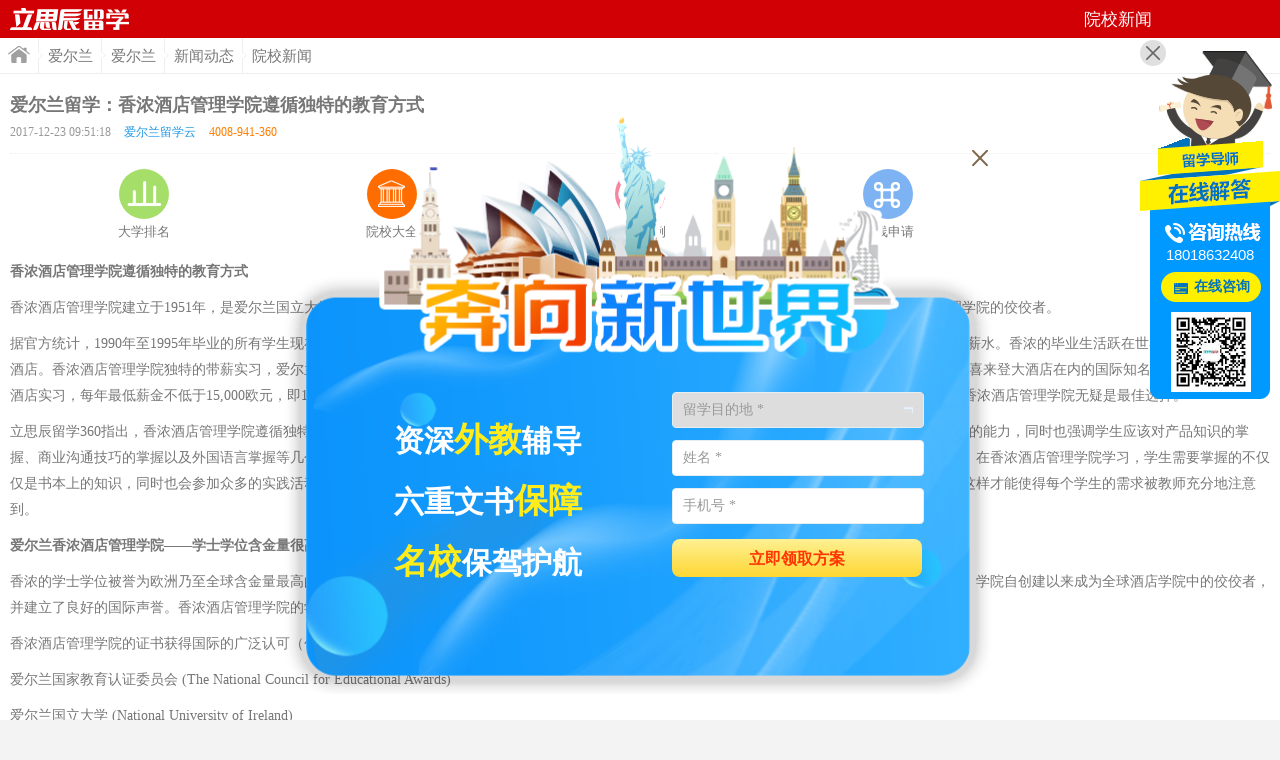

--- FILE ---
content_type: text/html; Charset=GB2312
request_url: http://ie.m.liuxue360.com/news/03326641.html
body_size: 6424
content:

<!DOCTYPE html>
<html>
<head>
	<meta charset="gb2312" />
<title>爱尔兰留学：香浓酒店管理学院遵循独特的教育方式 - 院校新闻 - 立思辰留学</title>
<meta name="keywords" content="爱尔兰留学,爱尔兰大学,香浓酒店管理学院" />
<meta name="description" content="香浓酒店管理学院建立于1951年，是爱尔兰国立大学所属学院，同时归属于爱尔兰国家机场委员会。经过几十年来的发展，它已成为欧洲同行业中酒店管理学院的佼佼者。" />
<meta content="always" name="referrer">
<meta name="viewport" content="width=device-width, initial-scale=1.0, minimum-scale=1.0, maximum-scale=1.0,user-scalable=no" id="viewport" />
<meta http-equiv="Cache-Control" content="no-cache, must-revalidate" />
<meta http-equiv="Pragma" content="no-cache" />
<meta name="format-detection" content="telephone=no"/>
<link href="http://m.liuxue360.com/css/content.css?5301.399" rel="stylesheet" type="text/css" />
<script src="http://m.liuxue360.com/js/jquery.js"></script>

</head>
<body>

<div class="head">
	
    <channel><h2>院校新闻</h2></channel>
    <a href="http://m.liuxue360.com" class="logo">首页</a>
</div>

<div class="breadcrumb"><a href="http://m.liuxue360.com" class="icon home">首页</a><a href="http://ie.m.liuxue360.com">爱尔兰</a><em>></em><a href="http://ie.m.liuxue360.com">爱尔兰</a><em>></em><a href="http://ie.m.liuxue360.com/news/article-4-1.html">新闻动态</a><em>></em><a href="http://ie.m.liuxue360.com/news/article-6-1.html">院校新闻</a></div>
<div class="img-max tpn"></div>
<div class="box txt-content">
	<h1>爱尔兰留学：香浓酒店管理学院遵循独特的教育方式</h1>
    <p class="txt-info">
    	2017-12-23 09:51:18
        <channel><a href="http://ie.m.liuxue360.com">爱尔兰留学云</a></channel>
        <tel><a href="tel:4008-941-360">4008-941-360</a></tel>
    </p>
    <dl class="box icon-nav" style="height:auto">
        <dd class="i4"><a href="http://m.sll.cn/ranking/" target="_blank"><p></p>大学排名</a></dd>
        <dd class="i2"><a href="http://school.m.liuxue360.com/"><p></p>院校大全</a></dd>
        <dd class="i9"><a href="http://news.m.liuxue360.com/news/article-39.html"><p></p>留学案例</a></dd>
        <dd class="i6"><a href="http://m.liuxue360.com/apply/"><p></p>在线申请</a></dd>
    </dl>
	
    <div class="content">
    	<P style="TEXT-ALIGN: center"></P>
<P><STRONG>香浓酒店管理学院遵循独特的教育方式</STRONG></P>
<P>香浓酒店管理学院建立于1951年，是爱尔兰国立大学所属学院，同时归属于爱尔兰国家机场委员会。经过几十年来的发展，它已成为欧洲同行业中酒店管理学院的佼佼者。</P>
<P>据官方统计，1990年至1995年毕业的所有学生现在100%都已经做到了经理职位。进一步的调查显示，香浓的毕业生能够比其他同类学院的毕业生得到更高的薪水。香浓的毕业生活跃在世界各地的顶级著名酒店。香浓酒店管理学院独特的带薪实习，爱尔兰政府宽松的打工政策，使得学生5年净投入为负数。三年学习两年带薪实习，第二年和第五年学生将在包括喜来登大酒店在内的国际知名四星级和五星级大酒店实习，每年最低薪金不低于15,000欧元，即150,000左右人民币。五年总费用不超过20万人民币。对于想在旅游与酒店管理领域里一展身手的学生来说，香浓酒店管理学院无疑是最佳选择。</P>
<P>立思辰留学360指出，香浓酒店管理学院遵循独特的教育方式，学院认为优秀的酒店管理专业毕业生应该同时具备现场操作、现场指导以及培训管理等几方面的能力，同时也强调学生应该对产品知识的掌握、商业沟通技巧的掌握以及外国语言掌握等几个方面达到熟练程度。香浓酒店管理学院的这一教育思路与世界上其他一流的酒店管理学院的思路不谋而合。在香浓酒店管理学院学习，学生需要掌握的不仅仅是书本上的知识，同时也会参加众多的实践活动，学校经常会邀请来自爱尔兰以及世界知名大学的讲师前来为学生授课。香浓同时遵循小班授课的原则，这样才能使得每个学生的需求被教师充分地注意到。</P>
<P><STRONG>爱尔兰香浓酒店管理学院——学士学位含金量很高</STRONG></P>
<P>香浓的学士学位被誉为欧洲乃至全球含金量最高的文凭之一，全球许多酒店业巨头即毕业于此，为世界各国尤其是爱尔兰的酒店业培养了大批的高级经理人。学院自创建以来成为全球酒店学院中的佼佼者，并建立了良好的国际声誉。香浓酒店管理学院的学习经历为学生未来的事业成功奠定了坚实基础。</P>
<P>香浓酒店管理学院的证书获得国际的广泛认可（包括以下机构均认可学院的证书）</P>
<P>爱尔兰国家教育认证委员会 (The National Council for Educational Awards)</P>
<P>爱尔兰国立大学 (National University of Ireland)</P>
<P>国际酒店协会(The International Hotel Association)</P>
<P>爱尔兰酒店管理学院(The Irish Hotel and Catering Institute)</P>
<P>英国酒店管理协会(The Hotel Catering &amp; Instititional Management Assoc)UK。</P>
<P><STRONG>专业设置</STRONG></P>
<P>管理、金融、旅游、语言。</P>
<P><STRONG>入学要求</STRONG></P>
<P>高中毕业生，其毕业成绩（包括数学和英语）需在60-70分以上，参加中国高考并取得良好成绩会成为入学的有利条件；英语语言成绩相当于雅思6.0分的水平，学校要求对申请人的英语水平做面试（或电话测试）。</P>
    </div>
</div>

<div class="main">
	<div class="title">相关资讯</div>
    <ul class="list">
    	<li class="img"><a href="http://ie.m.liuxue360.com/news/04496610.html" target="_blank"><img src="https://www.liuxueyun.com/images/country_img/ie.jpg" /><div><h3>高威大学 2025/26 学年课程重要信息</h3><p><tag>院校新闻</tag><time>2025-02-11</time></p></div></a></li>
<li class="img"><a href="http://ie.m.liuxue360.com/news/04496592.html" target="_blank"><img src="https://www.liuxueyun.com/images/country_img/ie.jpg" /><div><h3>爱尔兰国立科克大学理工学部申请重要通知</h3><p><tag>院校新闻</tag><time>2025-02-08</time></p></div></a></li>
<li class="img"><a href="http://ie.m.liuxue360.com/news/04494573.html" target="_blank"><img src="https://www.liuxueyun.com/images/country_img/ie.jpg" /><div><h3>本科申请已开放｜无需高考成绩申请爱尔兰名校-科克大学！</h3><p><tag>院校新闻</tag><time>2024-12-18</time></p></div></a></li>
<li class="img"><a href="http://ie.m.liuxue360.com/news/04493798.html" target="_blank"><img src="https://www.liuxueyun.com/images/country_img/ie.jpg" /><div><h3>都柏林大学商学院25Fall硕士将于10月1日开放申请！</h3><p><tag>院校新闻</tag><time>2024-09-27</time></p></div></a></li>
<li class="img"><a href="http://ie.m.liuxue360.com/news/04493179.html" target="_blank"><img src="https://www.liuxueyun.com/images/country_img/ie.jpg" /><div><h3>爱尔兰留学热门院校及专业推荐！</h3><p><tag>院校新闻</tag><time>2024-08-01</time></p></div></a></li>
<li class="img"><a href="http://ie.m.liuxue360.com/news/04490514.html" target="_blank"><img src="https://www.liuxueyun.com/images/country_img/ie.jpg" /><div><h3>爱尔兰科克大学24Fall硕士新专业，申请不限专业背景</h3><p><tag>院校新闻</tag><time>2024-01-04</time></p></div></a></li>

    </ul>
    <div class="channel-link">
    	<a href="http://ie.m.liuxue360.com/news/article-6.html">更多资讯</a>
    </div>
</div>
<script>
remove_style('.content');
$('.content').find('iframe').removeAttr('height').attr('width','100%');
</script>

<div class="main applyForm">
	<div class="title"><a name="apply"></a>爱尔兰留学评估</div>
    <div class="box">
    	<form action="https://www.sll.cn/apply/study.html?action=submit" method="post" target="postFrame">
            <dl>
            	<input name="country_id" type="hidden" value="7"><dd><input name="school" id="school" class="input imax" placeholder="意向学校" value="" maxlength="200" /></dd><dd><input name="course" id="course" class="input imax" placeholder="意向专业" maxlength="200" /></dd><dd><select name="degree_id" id="degree_id" class="input"><option value="0">留学类型</option><option value="1">读中小学</option><option value="2">读高中</option><option value="3">读预科</option><option value="4">读语言课</option><option value="5">读专科</option><option value="6">读本科</option><option value="7">读硕士</option><option value="8">读博士</option><option value="9">读博士后</option><option value="10">读TAFE</option><option value="11">读OA水准</option><option value="12">读文凭课程</option><option value="13">读研究生文凭</option><option value="14">读游学/夏令营</option><option value="15">中外名校直通班</option></select></dd><dd><input name="name" id="name" class="input imax" placeholder="学生姓名 *" maxlength="10" /></dd><dd><select name="education_detail_id" id="education_detail_id" class="input"><option value="0">教育程度</option><option value="0"></option><option value="1">幼儿园</option><option value="2">小学</option><option value="3">初一</option><option value="4">初二</option><option value="5">初三</option><option value="6">高一</option><option value="7">高二</option><option value="8">高三</option><option value="9">高中毕业</option><option value="10">专科大一</option><option value="11">专科大二</option><option value="12">专科大三</option><option value="13">专科毕业</option><option value="14">本科大一</option><option value="15">本科大二</option><option value="16">本科大三</option><option value="17">本科大四</option><option value="18">本科毕业</option><option value="19">硕士在读</option><option value="20">硕士毕业</option><option value="21">博士在读</option><option value="22">博士毕业</option></select></dd>
                <dd><select name="score_name" id="score_name" class="input"><option value="雅思">雅思</option><option value="托福">托福</option><option value="GRE">GRE</option><option value="GMAT">GMAT</option></select><input name="score_value" id="score_value" class="input" maxlength="20" placeholder="分" /></dd>
                <dd><input type="number" name="mobile" id="mobile" class="input imax" maxlength="20" placeholder="联系电话 *" /></dd>
				<dd style="display:none">
					<input type="number" name="captcha" id="captcha" class="input imax" maxlength="6" placeholder="验证码 *"  >
					<button class="btn-captcha" type="button" onclick="GetCaptcha(this,'.applyForm');" >获取验证码</button>
				</dd>
				<dd><input type="number" name="qq" id="qq" class="input imax" maxlength="20" placeholder="QQ" /></dd>
                <dd><input type="submit" class="button" value="获取爱尔兰留学方案" onclick="return apply_submit();" /><iframe src="about:blank" name="postFrame" id="postFrame" height="0" width="0" frameborder="0" scrolling="no"></iframe></dd>
                <dd class="tips">已有<span id="applynum">-</span>人成功获取留学方案</dd>
            </dl>
        </form>
    </div>
    <script>
	function apply_school(id){
		if (id>0){
			$('.apply-next').show();		
		}else{
			$('.apply-next').hide();
		}
	}
	$('#score_value').css('width',parseInt(width-122)+'px');
	var _apply = $('.applyForm');
	_apply.find('#degree_id').val(6);
	_apply.find('#education_detail_id').val(9);
	_apply.find('select,input,textarea').click(function(){$(this).removeClass('failed');});
	function apply_submit(){
		var failed = 0;
		var select_tip = '请按要求完善红色警示部分的内容！';
		_apply.find('select,input,textarea').removeClass('failed');
		var country_id = _apply.find('#country_id');
		var degree_id = _apply.find('#degree_id');
		var education_detail_id = _apply.find('#education_detail_id');
		var name = _apply.find('#name');
		var mobile = _apply.find('#mobile');
		var captcha = _ask.find('#captcha');
		if (country_id.val()==0){country_id.addClass('failed');failed = 1;}
		if (degree_id.val()==0&&education_detail_id.val()==0){degree_id.addClass('failed');education_detail_id.addClass('failed');failed = 1;select_tip += '\n留学类型和教育程度至少需选择一项！';}
		if (name.val()==''){name.addClass('failed');failed = 1;}
		if (mobile.val()==''){mobile.addClass('failed');failed = 1;}
		if (captcha.val()==''){captcha.addClass('failed');failed = 1;}
		if (failed==1){	alert(select_tip);return false;}	
		else {
			var sms_url = "https://www.sll.cn/plug/wechat/miniprogram/sms.asp?action=check&item_id=0";
			$.ajax({
				type: 'GET',
				url: sms_url,
				data: {
					mobile: mobile.val(),
					code: captcha.val()
				},
				dataType: 'json',
				async: false,
				success: function (res) {
					if (res == 1) {
						flag = true;
						alert('提交成功，稍后会有专业顾问与您联系');
						window.location.reload();
						//console.log('短信接口读取成功')
					}
				},
				error: function (res) {
					flag = false;
					alert(res.responseText);
					//console.log('短信接口读取失败')
				}
			});
			return false;
		}
	}
	expert_country_id = 7;apply_school(7);
    </script>
    <script src="http://js.liuxue360.cn/union/total.js?action=apply&returnId=applynum"></script>
</div>

<div class="foot">&copy; 2005-2026 立思辰留学版权所有</div>
<a href="javascript:void(0);" onclick="window.scrollTo(0,0);" class="f-top">顶部</a>
<script src="http://js.liuxue360.cn/expert/right_qq_online.js?country_id=7&URL=http%3A%2F%2Fm%2Eliuxue360%2Ecom"></script>
<script>
$('.sub-menu li').css('width',parseInt(parseInt(width-10)/4)-12 + 'px');
var _hmt = _hmt || [];
(function(){ var hm = document.createElement("script");hm.src = "//hm.baidu.com/hm.js?f951d630a3af3edbf98fecfc4d541cc8";var s = document.getElementsByTagName("script")[0];s.parentNode.insertBefore(hm, s);})();
</script>

</body>
</html>


--- FILE ---
content_type: text/html; Charset=GB2312
request_url: http://js.liuxue360.cn/union/total.js?action=apply&returnId=applynum
body_size: 1267
content:

		var expert = new Array();
		expert[0] = '';
		expert[1] = new Array(126,'罗智文','加拿大留学顾问','http://img2.liuxue360.com/img/2020/07/17/171421101_s.jpg','18018632408','18217769380','613468366','http://img2.liuxue360.com/img/2016/03/01/1024307_s.jpg','http://blog.liuxue360.com/luozhiwen/');
expert[2] = new Array(8,'倪燕华','首席留学顾问','http://img2.liuxue360.com/img/2020/07/17/171711101_s.jpg','18018632408','15821991873','1286243592','http://img2.liuxue360.com/img/2016/03/01/1039177_s.jpg','http://blog.liuxue360.com/niyanhua/');
expert[3] = new Array(20,'袁玉倩','大马留学顾问','http://img2.liuxue360.com/img/2023/04/23/172546155_s.jpg','18018632408','13651831987','200967020','http://img2.liuxue360.com/img/2016/03/01/1044117_s.jpg','http://blog.liuxue360.com/yuanyuqian/');
expert[4] = new Array(13,'朴锡春','澳洲留学顾问','http://img2.liuxue360.com/img/2020/07/17/17175101_s.jpg','18018632408','13917584360','200915639','http://img2.liuxue360.com/img/2016/03/01/1025497_s.jpg','http://blog.liuxue360.com/puxichun/');
expert[5] = new Array(107,'刘颖','新西兰留学顾问','http://img2.liuxue360.com/img/2020/07/17/171429101_s.jpg','18018632408','18018643941','200763717','http://img2.liuxue360.com/img/2016/03/01/1028387_s.jpg','http://blog.liuxue360.com/liuying/');
expert[6] = new Array(102,'刘文华','大马院校合作','http://img2.liuxue360.com/img/2020/07/17/171437101_s.jpg','18018632408','13052332080','613603655','http://img2.liuxue360.com/img/2016/03/01/104447_s.jpg','http://blog.liuxue360.com/liuwenhua/');
expert[7] = new Array(19,'顾佳洁','大马留学顾问','http://img2.liuxue360.com/img/2020/07/17/171658101_s.jpg','18018632408','13818491903','200919056','http://img2.liuxue360.com/img/2016/03/01/1044197_s.jpg','http://blog.liuxue360.com/gujiajie/');
expert[8] = new Array(122,'饶开浪','加拿大院校合作','http://img2.liuxue360.com/img/2020/07/17/171425101_s.jpg','18018632408','18221167360','613468365','http://img2.liuxue360.com/img/2016/03/01/1050367_s.jpg','http://blog.liuxue360.com/raokailang/');

        function fnLuanXu(num) {  
            var aLuanXu=[];  
            for (var i = 0; i < num; i++) {  
                aLuanXu[i] = i;  
            }  
            for (var i = 0; i < num; i++) {  
                var iRand = parseInt(num * Math.random());  
                var temp = aLuanXu[i];  
                aLuanXu[i] = aLuanXu[iRand];  
                aLuanXu[iRand] = temp;  
            }  
            return aLuanXu;  
        }
        var newId = fnLuanXu(expert.length);
		
	document.getElementById('applynum').innerHTML = '100000+';
	

--- FILE ---
content_type: text/html; Charset=GB2312
request_url: http://js.liuxue360.cn/expert/right_qq_online.js?country_id=7&URL=http%3A%2F%2Fm%2Eliuxue360%2Ecom
body_size: 11915
content:

!function(t,e){"object"==typeof exports&&"object"==typeof module?module.exports=e():"function"==typeof define&&define.amd?define([],e):"object"==typeof exports?exports.ClipboardJS=e():t.ClipboardJS=e()}(this,function(){return function(t){function e(o){if(n[o])return n[o].exports;var r=n[o]={i:o,l:!1,exports:{}};return t[o].call(r.exports,r,r.exports,e),r.l=!0,r.exports}var n={};return e.m=t,e.c=n,e.i=function(t){return t},e.d=function(t,n,o){e.o(t,n)||Object.defineProperty(t,n,{configurable:!1,enumerable:!0,get:o})},e.n=function(t){var n=t&&t.__esModule?function(){return t.default}:function(){return t};return e.d(n,"a",n),n},e.o=function(t,e){return Object.prototype.hasOwnProperty.call(t,e)},e.p="",e(e.s=3)}([function(t,e,n){var o,r,i;!function(a,c){r=[t,n(7)],o=c,void 0!==(i="function"==typeof o?o.apply(e,r):o)&&(t.exports=i)}(0,function(t,e){"use strict";function n(t,e){if(!(t instanceof e))throw new TypeError("Cannot call a class as a function")}var o=function(t){return t&&t.__esModule?t:{default:t}}(e),r="function"==typeof Symbol&&"symbol"==typeof Symbol.iterator?function(t){return typeof t}:function(t){return t&&"function"==typeof Symbol&&t.constructor===Symbol&&t!==Symbol.prototype?"symbol":typeof t},i=function(){function t(t,e){for(var n=0;n<e.length;n++){var o=e[n];o.enumerable=o.enumerable||!1,o.configurable=!0,"value"in o&&(o.writable=!0),Object.defineProperty(t,o.key,o)}}return function(e,n,o){return n&&t(e.prototype,n),o&&t(e,o),e}}(),a=function(){function t(e){n(this,t),this.resolveOptions(e),this.initSelection()}return i(t,[{key:"resolveOptions",value:function(){var t=arguments.length>0&&void 0!==arguments[0]?arguments[0]:{};this.action=t.action,this.container=t.container,this.emitter=t.emitter,this.target=t.target,this.text=t.text,this.trigger=t.trigger,this.selectedText=""}},{key:"initSelection",value:function(){this.text?this.selectFake():this.target&&this.selectTarget()}},{key:"selectFake",value:function(){var t=this,e="rtl"==document.documentElement.getAttribute("dir");this.removeFake(),this.fakeHandlerCallback=function(){return t.removeFake()},this.fakeHandler=this.container.addEventListener("click",this.fakeHandlerCallback)||!0,this.fakeElem=document.createElement("textarea"),this.fakeElem.style.fontSize="12pt",this.fakeElem.style.border="0",this.fakeElem.style.padding="0",this.fakeElem.style.margin="0",this.fakeElem.style.position="absolute",this.fakeElem.style[e?"right":"left"]="-9999px";var n=window.pageYOffset||document.documentElement.scrollTop;this.fakeElem.style.top=n+"px",this.fakeElem.setAttribute("readonly",""),this.fakeElem.value=this.text,this.container.appendChild(this.fakeElem),this.selectedText=(0,o.default)(this.fakeElem),this.copyText()}},{key:"removeFake",value:function(){this.fakeHandler&&(this.container.removeEventListener("click",this.fakeHandlerCallback),this.fakeHandler=null,this.fakeHandlerCallback=null),this.fakeElem&&(this.container.removeChild(this.fakeElem),this.fakeElem=null)}},{key:"selectTarget",value:function(){this.selectedText=(0,o.default)(this.target),this.copyText()}},{key:"copyText",value:function(){var t=void 0;try{t=document.execCommand(this.action)}catch(e){t=!1}this.handleResult(t)}},{key:"handleResult",value:function(t){this.emitter.emit(t?"success":"error",{action:this.action,text:this.selectedText,trigger:this.trigger,clearSelection:this.clearSelection.bind(this)})}},{key:"clearSelection",value:function(){this.trigger&&this.trigger.focus(),window.getSelection().removeAllRanges()}},{key:"destroy",value:function(){this.removeFake()}},{key:"action",set:function(){var t=arguments.length>0&&void 0!==arguments[0]?arguments[0]:"copy";if(this._action=t,"copy"!==this._action&&"cut"!==this._action)throw new Error('Invalid "action" value, use either "copy" or "cut"')},get:function(){return this._action}},{key:"target",set:function(t){if(void 0!==t){if(!t||"object"!==(void 0===t?"undefined":r(t))||1!==t.nodeType)throw new Error('Invalid "target" value, use a valid Element');if("copy"===this.action&&t.hasAttribute("disabled"))throw new Error('Invalid "target" attribute. Please use "readonly" instead of "disabled" attribute');if("cut"===this.action&&(t.hasAttribute("readonly")||t.hasAttribute("disabled")))throw new Error('Invalid "target" attribute. You can\'t cut text from elements with "readonly" or "disabled" attributes');this._target=t}},get:function(){return this._target}}]),t}();t.exports=a})},function(t,e,n){function o(t,e,n){if(!t&&!e&&!n)throw new Error("Missing required arguments");if(!c.string(e))throw new TypeError("Second argument must be a String");if(!c.fn(n))throw new TypeError("Third argument must be a Function");if(c.node(t))return r(t,e,n);if(c.nodeList(t))return i(t,e,n);if(c.string(t))return a(t,e,n);throw new TypeError("First argument must be a String, HTMLElement, HTMLCollection, or NodeList")}function r(t,e,n){return t.addEventListener(e,n),{destroy:function(){t.removeEventListener(e,n)}}}function i(t,e,n){return Array.prototype.forEach.call(t,function(t){t.addEventListener(e,n)}),{destroy:function(){Array.prototype.forEach.call(t,function(t){t.removeEventListener(e,n)})}}}function a(t,e,n){return u(document.body,t,e,n)}var c=n(6),u=n(5);t.exports=o},function(t,e){function n(){}n.prototype={on:function(t,e,n){var o=this.e||(this.e={});return(o[t]||(o[t]=[])).push({fn:e,ctx:n}),this},once:function(t,e,n){function o(){r.off(t,o),e.apply(n,arguments)}var r=this;return o._=e,this.on(t,o,n)},emit:function(t){var e=[].slice.call(arguments,1),n=((this.e||(this.e={}))[t]||[]).slice(),o=0,r=n.length;for(o;o<r;o++)n[o].fn.apply(n[o].ctx,e);return this},off:function(t,e){var n=this.e||(this.e={}),o=n[t],r=[];if(o&&e)for(var i=0,a=o.length;i<a;i++)o[i].fn!==e&&o[i].fn._!==e&&r.push(o[i]);return r.length?n[t]=r:delete n[t],this}},t.exports=n},function(t,e,n){var o,r,i;!function(a,c){r=[t,n(0),n(2),n(1)],o=c,void 0!==(i="function"==typeof o?o.apply(e,r):o)&&(t.exports=i)}(0,function(t,e,n,o){"use strict";function r(t){return t&&t.__esModule?t:{default:t}}function i(t,e){if(!(t instanceof e))throw new TypeError("Cannot call a class as a function")}function a(t,e){if(!t)throw new ReferenceError("this hasn't been initialised - super() hasn't been called");return!e||"object"!=typeof e&&"function"!=typeof e?t:e}function c(t,e){if("function"!=typeof e&&null!==e)throw new TypeError("Super expression must either be null or a function, not "+typeof e);t.prototype=Object.create(e&&e.prototype,{constructor:{value:t,enumerable:!1,writable:!0,configurable:!0}}),e&&(Object.setPrototypeOf?Object.setPrototypeOf(t,e):t.__proto__=e)}function u(t,e){var n="data-clipboard-"+t;if(e.hasAttribute(n))return e.getAttribute(n)}var l=r(e),s=r(n),f=r(o),d="function"==typeof Symbol&&"symbol"==typeof Symbol.iterator?function(t){return typeof t}:function(t){return t&&"function"==typeof Symbol&&t.constructor===Symbol&&t!==Symbol.prototype?"symbol":typeof t},h=function(){function t(t,e){for(var n=0;n<e.length;n++){var o=e[n];o.enumerable=o.enumerable||!1,o.configurable=!0,"value"in o&&(o.writable=!0),Object.defineProperty(t,o.key,o)}}return function(e,n,o){return n&&t(e.prototype,n),o&&t(e,o),e}}(),p=function(t){function e(t,n){i(this,e);var o=a(this,(e.__proto__||Object.getPrototypeOf(e)).call(this));return o.resolveOptions(n),o.listenClick(t),o}return c(e,t),h(e,[{key:"resolveOptions",value:function(){var t=arguments.length>0&&void 0!==arguments[0]?arguments[0]:{};this.action="function"==typeof t.action?t.action:this.defaultAction,this.target="function"==typeof t.target?t.target:this.defaultTarget,this.text="function"==typeof t.text?t.text:this.defaultText,this.container="object"===d(t.container)?t.container:document.body}},{key:"listenClick",value:function(t){var e=this;this.listener=(0,f.default)(t,"click",function(t){return e.onClick(t)})}},{key:"onClick",value:function(t){var e=t.delegateTarget||t.currentTarget;this.clipboardAction&&(this.clipboardAction=null),this.clipboardAction=new l.default({action:this.action(e),target:this.target(e),text:this.text(e),container:this.container,trigger:e,emitter:this})}},{key:"defaultAction",value:function(t){return u("action",t)}},{key:"defaultTarget",value:function(t){var e=u("target",t);if(e)return document.querySelector(e)}},{key:"defaultText",value:function(t){return u("text",t)}},{key:"destroy",value:function(){this.listener.destroy(),this.clipboardAction&&(this.clipboardAction.destroy(),this.clipboardAction=null)}}],[{key:"isSupported",value:function(){var t=arguments.length>0&&void 0!==arguments[0]?arguments[0]:["copy","cut"],e="string"==typeof t?[t]:t,n=!!document.queryCommandSupported;return e.forEach(function(t){n=n&&!!document.queryCommandSupported(t)}),n}}]),e}(s.default);t.exports=p})},function(t,e){function n(t,e){for(;t&&t.nodeType!==o;){if("function"==typeof t.matches&&t.matches(e))return t;t=t.parentNode}}var o=9;if("undefined"!=typeof Element&&!Element.prototype.matches){var r=Element.prototype;r.matches=r.matchesSelector||r.mozMatchesSelector||r.msMatchesSelector||r.oMatchesSelector||r.webkitMatchesSelector}t.exports=n},function(t,e,n){function o(t,e,n,o,r){var a=i.apply(this,arguments);return t.addEventListener(n,a,r),{destroy:function(){t.removeEventListener(n,a,r)}}}function r(t,e,n,r,i){return"function"==typeof t.addEventListener?o.apply(null,arguments):"function"==typeof n?o.bind(null,document).apply(null,arguments):("string"==typeof t&&(t=document.querySelectorAll(t)),Array.prototype.map.call(t,function(t){return o(t,e,n,r,i)}))}function i(t,e,n,o){return function(n){n.delegateTarget=a(n.target,e),n.delegateTarget&&o.call(t,n)}}var a=n(4);t.exports=r},function(t,e){e.node=function(t){return void 0!==t&&t instanceof HTMLElement&&1===t.nodeType},e.nodeList=function(t){var n=Object.prototype.toString.call(t);return void 0!==t&&("[object NodeList]"===n||"[object HTMLCollection]"===n)&&"length"in t&&(0===t.length||e.node(t[0]))},e.string=function(t){return"string"==typeof t||t instanceof String},e.fn=function(t){return"[object Function]"===Object.prototype.toString.call(t)}},function(t,e){function n(t){var e;if("SELECT"===t.nodeName)t.focus(),e=t.value;else if("INPUT"===t.nodeName||"TEXTAREA"===t.nodeName){var n=t.hasAttribute("readonly");n||t.setAttribute("readonly",""),t.select(),t.setSelectionRange(0,t.value.length),n||t.removeAttribute("readonly"),e=t.value}else{t.hasAttribute("contenteditable")&&t.focus();var o=window.getSelection(),r=document.createRange();r.selectNodeContents(t),o.removeAllRanges(),o.addRange(r),e=o.toString()}return e}t.exports=n}])});

var sMobile = 0;
var sUserAgent = navigator.userAgent.toLowerCase();
var windowWidth = document.documentElement.clientWidth;   
var windowHeight = document.documentElement.clientHeight;
function objCenter(objWidth,objHeight,objname){
	
	var t = Math.floor(windowHeight/2)-Math.floor(objHeight/2)+'px';
	var l = Math.floor(windowWidth/2)-Math.floor(objWidth/2)+'px';
    document.getElementById(objname).style.top=t;	
    document.getElementById(objname).style.left=l;
	
}

function online_box_2(i){
	if (i==0){
		document.getElementById('online-box').style.display='none';
        document.getElementById('online-box-button').style.display='block';
	}else{
		document.getElementById('online-box').style.display='block';
        document.getElementById('online-box-button').style.display='none';	
    }
}
function online_box(i){
	objCenter(560,320,'dialog-expert-box');
	if (i==0){
		document.getElementById('dialog-expert-box').style.display='none';
	}else{
		document.getElementById('dialog-expert-box').style.display='block';	
		//QQ面板
		if (i==1){
			document.getElementById('dialog-expert-box').style.display='block';	
			document.getElementById('expert-qq-box').style.display='block';
			document.getElementById('expert-qq-menu').className='current';
			document.getElementById('expert-webchat-box').style.display='none';
			document.getElementById('expert-webchat-menu').className='';
			document.getElementById('expert-qq-target').innerHTML='<iframe src="tencent://message/?uin=200763717&site=liuxue360&Menu=yes" width="0" height="0" frameborder="0" scrolling="no"></iframe>';
		}
		//微信面板
		if (i==2){
			document.getElementById('expert-webchat-box').style.display='block';
			document.getElementById('expert-webchat-menu').className='current';
			document.getElementById('expert-qq-box').style.display='none';
			document.getElementById('expert-qq-menu').className='';
		}
	}
}

if ((sUserAgent.match(/(ipod|iphone os|midp|ucweb|android|windows ce|windows mobile)/i))){
	sMobile = 1;
	var qq = 1;
	var qqURL = 'mqqwpa://im/chat?chat_type=wpa&uin=200763717&version=1&src_type=web&web_src=qq.com';
    if(sUserAgent.match(/MicroMessenger/i)=='micromessenger'){
       qqURL = 'http://wpa.qq.com/msgrd?v=3&uin=200763717&site=qq&menu=yes';
    }
    if(sUserAgent.indexOf('baidu')!=-1){qq = 0}
	var itemWidth = Math.floor(windowWidth/3)-25;
    itemWidth = Math.floor(itemWidth);
    document.write('<style>');
    document.write('.online-clear:after{content:".";display:block;height:0;visibility:hidden;clear:both;}');
    document.write('.online-clear{zoom:0}');
	document.write('#online-nav-menu-icon,#online-nav-menu-icon a,#online-nav-menu-icon p{padding:0;margin:0;list-style:none;}');
    document.write('#online-nav-menu-icon{width:100%;border-top:1px solid #000;background:#22252a;height:40px;overflow:hidden;position:fixed;bottom:0;text-align:center;z-index:999999}');
    document.write('#online-nav-menu-icon a,#online-nav-menu-icon a:visited{width:33%;border-right:1px solid #000;height:40px;display:inline-block;overflow:hidden;text-decoration:none;outline:none;line-height:40px}');
    document.write('#online-nav-menu-icon p{display:inline-block;width:auto;padding-left:25px;height:20px;color:#fff;font:14px Arial,Microsoft Yahei;background:url(http://jscache.liuxue360.cn/img/nav-online-icon.png) 0 0 no-repeat;background-size:20px 60px;}');
    document.write('#online-icon-qq p{background-position:0 -20px}');
	document.write('#online-icon-tel p{background-position:0 -40px}');
	document.write('#online-nav-menu-icon #online-icon-tel{border:none}');
	document.write('#online-icon-meiqia div{position:absolute;z-index:9999998}');
	document.write('#online-icon-meiqia div em{left:'+itemWidth+'px;top:2px;position:absolute;width:16px;height:16px;background:red;font:11px/17px Arial, Helvetica, sans-serif;color:#fff; text-align:center;border-radius:8px;z-index:9999999}');
	document.write('</style>');
    document.write('<div id="online-nav-menu-icon">');
    document.write('<a href="javascript:void(0)" onclick="_MEIQIA(\'showPanel\')" id="online-icon-meiqia"><div><em>1</em></div><p>在线咨询</p></a>');
    if(qq==1){
    document.write('<a href="http://m.liuxue360.com/form/" id="online-icon-qq"><p>免费评估</p></a>');
    }else{
    document.write('<a href="javascript:void(0);" onclick="alert(\'由于当前浏览器限制，无法启动QQ会话。请手动添加老师的QQ【200763717】\');" id="online-icon-qq"><p>QQ咨询</p></a>');
    }
    document.write('<a href="tel:18018643941" id="online-icon-tel"><p>电话咨询</p></a>');
    document.write('</div>');
    
    
    
}else{


document.write('<style>');
document.write('#online-box-button,#online-box{background:url(http://jscache.liuxue360.cn/img/online_bg.png) 0 100px no-repeat;width:140px;height:349px;position:fixed;right:0;top:50px;z-index:10000000}');
document.write('#online-box-button{background:#09f;width:22px; cursor:pointer;text-align:center;height:74px;text-align:center;font:bold 15px/18px Microsoft Yahei;color:#fff;padding:10px 5px;display:none}');
document.write('#online-box-head{width:100%;height:100px; background:url(http://jscache.liuxue360.cn/img/online_bg_head.gif) no-repeat;}');
document.write('#online-box-tel{width:100%;margin-top:97px;height:15px;font:15px/15px Arial, Helvetica, sans-serif;color:#fff;text-align:center; }');
document.write('.online-clear:after{content:".";display:block;height:0;visibility:hidden;clear:both;}');
document.write('.online-clear{zoom:0}');
document.write('#online-box-link{padding:0 0 0 21px;width:119px;}');
document.write('#online-box-link a,#online-box-link a:visited{text-align:left;float:left;margin-top:10px;text-indent:33px;width:100px;height:30px;font:bold 14px/30px Microsoft Yahei;color:#0073bf; text-decoration:none; background:url(http://jscache.liuxue360.cn/img/online_icon.png) 0 0 no-repeat}');
document.write('#online-box-link a#online-wechat,#online-box-link a#online-wechat:visited{ background-position:0 -30px}');
document.write('#online-box-link a#online-meiqia,#online-box-link a#online-meiqia:visited{ background-position:0 -60px}');
document.write('#online-box-link .expert-webchat-qrcode{ width:80px;height:80px; margin-left:10px;margin-top:10px}');

document.write('#dialog-expert-box a,#dialog-expert-box visited{text-decoration:none}');
document.write('#dialog-expert-box{width:560px;height:320px; position:fixed;left:0;top:0;box-shadow: 0 0 20px #222;z-index:10000000}');
document.write('#dialog-expert-box-left{float:left;background:url(http://jscache.liuxue360.cn/img/expert_left_bg.png) no-repeat;width:170px;height:320px;}');
document.write('#dialog-expert-box-left div{width:100%;color:#fff;font:bold 12px/28px Microsoft Yahei;height:30px;text-align:center;}');
document.write('#dialog-expert-box-left #expert-avatar{padding-top:35px;height:90px;}');
document.write('#expert-avatar img{border-radius:50%;border:3px solid #046cde;}');
document.write('#dialog-expert-box-left #expert-name{height:auto;line-height:normal;padding:15px 0 5px 0;font-size:14px}');
document.write('#expert-name span{color:#b5d0ff;font:12px/22px Microsoft Yahei;}');
document.write('#dialog-expert-box-left #expert-tel,');
document.write('#dialog-expert-box-left #expert-mobile,#dialog-expert-box-left #expert-qq{text-indent:48px;text-align:left;background:url(http://jscache.liuxue360.cn/img/online_icon.png) 28px -112px no-repeat;}');
document.write('#dialog-expert-box-left #expert-mobile{background-position:28px -156px;}');
document.write('#dialog-expert-box-left #expert-qq{background-position:28px -201px;}');
document.write('#dialog-expert-box-right{width:390px;height:320px;float:right;background:#fff;}');
document.write('#expert-tool{width:100%;height:40px;border-bottom:4px solid #0580e2;}');
document.write('#expert-tool a,#expert-tool a:visited{float:left;color:#333;width:105px;height:40px; text-align:center;font:bold 15px/40px Microsoft Yahei;border-left:1px solid #ddd;}');
document.write('#expert-tool a#expert-meiqia,#expert-tool a#expert-meiqia:visited{border-left:none;}');
document.write('#expert-tool a:hover{color:#0580e2; background:#f0f0f0}');
document.write('#expert-tool a.current,#expert-tool a.current:visited{color:#fff;background:#0580e2}');
document.write('#expert-qq-box{width:350px;height:176px;padding:50px 0 0 40px}');
document.write('#expert-box-warning,#expert-box-tips{font:14px/27px Microsoft Yahei;color:#666;}');
document.write('#expert-box-warning{background:url(http://jscache.liuxue360.cn/img/online_icon.png) 0 -262px no-repeat;padding-left:45px;width:305px;height:70px;text-align:left;}');
document.write('#expert-box-warning b,#expert-box-tips b{color:#f61;}');
document.write('#expert-qq-link a,#expert-qq-link a:visited{width:130px;height:40px;float:left; text-align:center;font:bold 16px/40px Microsoft Yahei;color:#0577d1; background:#d7e6ff}');
document.write('#expert-qq-link span{float:left;font:15px/40px Microsoft Yahei;color:#666;padding:0 10px}');
document.write('#expert-qq-link a#expert-meiqia-link,#expert-qq-link a#expert-meiqia-link:visited{color:#fff; background:#f61}');
document.write('#expert-webchat-box{width:100%;height:226px;text-align:center}');
document.write('#expert-webchat-box #expert-box-tips{line-height:25px;font-size:14px;height:50px;padding:10px 0;color:#888}');
document.write('#expert-webchat-qrcode{padding-top:20px}');
document.write('#expert-box-slogan{width:100%;height:50px; text-align:center;font:14px/50px Microsoft Yahei;color:#888}');
document.write('a#online-close-box,a#dialog-close-box{width:26px;height:26px; background:url(http://jscache.liuxue360.cn/img/online_icon.png) 0 -448px no-repeat; position:absolute;top:-10px;right:-10px}');
document.write('a#online-close-box{left:0;}');
document.write('a#online-close-box:hover,a#dialog-close-box:hover{background-position:0 -474px}');
document.write('</style>');

document.write('<div id="dialog-expert-box" class="online-clear" style="display:none">');
document.write('<a href="javascript:void(0)" id="dialog-close-box" onclick="online_box(0);">&nbsp;</a>');
document.write('<div id="dialog-expert-box-left">');
document.write('<div id="expert-avatar"><img src="http://img2.liuxue360.com/img/2020/07/16/161023101_s.jpg" width="90" height="90" /></div>');
document.write('<div id="expert-name">刘颖老师<br /><span>爱尔兰留学规划师</span></div>');
document.write('<div id="expert-tel">18018632408</div>');
document.write('<div id="expert-mobile">18018643941</div>');
document.write('<div id="expert-qq">200763717</div>');
document.write('</div>');
document.write('<div id="dialog-expert-box-right">');
document.write('<div id="expert-tool" class="online-clear">');
document.write('<a id="expert-meiqia" onclick="online_box(0);" href="http://www.liuxueyun.com/chatlink.html?eid=100667&agentid=aaf2ddfbf39ef8dac51a246c2d43d522&fallback=1" target="_blank">在线咨询</a>');
document.write('<a href="javascript:void(0)" onclick="online_box(1);" id="expert-qq-menu">QQ咨询</a>');
document.write('<a href="javascript:void(0)" onclick="online_box(2);" id="expert-webchat-menu">微信咨询</a>');
document.write('</div>');
document.write('<div id="expert-qq-box" style="display:none">');
document.write('<div id="expert-box-warning">若本窗口没有正常开启QQ<br />请手动加老师QQ <b>200763717</b> 继续对话</div>');
document.write('<div id="expert-qq-link" class="online-clear"><a href="javascript:void(0)" id="expert-qq-copy">复制QQ号</a><span>或</span><a href="http://www.liuxueyun.com/chatlink.html?eid=100667&agentid=aaf2ddfbf39ef8dac51a246c2d43d522&fallback=1" onclick="online_box(0);" id="expert-meiqia-link" target="_blank">在线咨询</a></div>');
document.write('</div>');
document.write('<div id="expert-webchat-box">');
document.write('<div id="expert-webchat-qrcode"><img src="http://img.liuxue360.cn/2023/10/31/20231031170214324.jpg" width="140" height="140" /></div>');
document.write('<div id="expert-box-tips">微信扫一扫上方二维码图案 与老师微信沟通</div>');
document.write('</div>');
document.write('<div id="expert-box-slogan">每一次对话，都有改变未来的可能！</div>');
document.write('<div id="expert-qq-target" name="expert-qq-target"></div>');
document.write('</div>');
document.write('</div>');

document.write('<div id="online-box-button" onclick="online_box_2(1);" style="display:none">在线咨询</div>');
document.write('<div id="online-box">');
document.write('<a href="javascript:void(0)" id="online-close-box" onclick="online_box_2(0);" title="关闭咨询框">&nbsp;</a>');
document.write('<div id="online-box-head"></div>');
document.write('<div id="online-box-tel">18018632408</div>');
document.write('<div id="online-box-link" class="online-clear">');
document.write('<a href="http://www.liuxueyun.com/chatlink.html?eid=100667&agentid=aaf2ddfbf39ef8dac51a246c2d43d522&fallback=1" target="_blank" id="online-meiqia">在线咨询</a>');
//document.write('<a href="javascript:void(0)" onClick="online_box(1);" id="online-qq">QQ咨询</a>');
//document.write('<a href="javascript:void(0)" onClick="online_box(2);" id="online-wechat">微信咨询</a>');
document.write('<img src="http://img.liuxue360.cn/2023/10/31/20231031170214324.jpg" class="expert-webchat-qrcode"/>');
document.write('</div>');
document.write('</div>');


var clipboard = new ClipboardJS('#expert-qq-copy', {
    text: function() {
        return '200763717';
    }
});
clipboard.on('success', function(e) {
	alert('老师的QQ【200763717】复制成功，请打开QQ手动添加');
});
clipboard.on('error', function(e) {
   alert('您的浏览器不支持快捷复制，请直接添加老师的QQ【200763717】');
});

document.write('<style>');
document.write('#DialogActiv .i-text::-webkit-input-placeholder { color:#999; }');
document.write('#DialogActiv h3,#DialogActiv dl,#DialogActiv dt,#DialogActiv dd,#DialogActiv div,#DialogActiv span,');
document.write('#DialogActiv p{padding:0;margin:0;}');

document.write('#DialogActiv .CloseDialog,');
document.write('#DialogActiv .dcontent .dhd p span:before,');
document.write('#DialogActiv .dcontent .dhd p span:after,');
document.write('#DialogActiv .dcontent .dbd i,');
document.write('#DialogActiv .DialogForm .dlist i{background:url(http://img.sll.cn/img/2022/11/07/161725362_s.png) no-repeat 0 0}');
document.write('#DialogActiv{position:fixed;z-index:9991;left:50%;top:50%;margin:-250px auto auto -356px;color:#fff; height:584px;width:708px;background:url(http://jscache.liuxue360.cn/img/DialogForm_bg.png) no-repeat;background-size:100%}');
document.write('#DialogActiv .CloseDialog{cursor:pointer; background-position:0 -486px; display:block; position:absolute;top:40px;right:0;z-index:9992;width:20px;height:20px;}');
document.write('#DialogActiv .dcontent{ padding:300px 0 0 90px;width:270px;float:left;}');
document.write('#DialogActiv .dcontent .dbd{ font:bold 30px/60px ""; color:#fff;}');
document.write('#DialogActiv .dcontent .dbd span{ color:#ffec1c; font-size:34px;}');
document.write('#DialogActiv .dcontent .dbd i{ width:30px; height:29px; background-position:0 -508px; margin:16px 20px 0 0;}');
document.write('#DialogActiv .dcontent .dbd .ico2{ background-position:-30px -508px}');
document.write('#DialogActiv .dcontent .dbd .ico3{ background-position:-60px -508px}');
document.write('#DialogActiv .dcontent dl{padding:0 12px; float:left; display:inline-block;width:189px;height:140px;}');
document.write('#DialogActiv .dcontent dl.dl-0 {padding-left:120px;} ');
document.write('#DialogActiv .dcontent dl dt {font-weight:bold; font-size:16px;}');
document.write('#DialogActiv .dcontent dl dt b{padding:0 2px; font-size:44px;font-family:Arial;}');
document.write('#DialogActiv .dcontent dl dd b{line-height:30px; display:block;color:#f8f021;font-size:22px;}');
document.write('#DialogActiv .dcontent dl dd cite{font-style:normal; font-size:16px;dispaly:block;}');
document.write('#DialogActiv .dform{width:260px;float:right; padding:270px 60px 0 0;}');
document.write('#DialogActiv .dform .dhd{text-align:center}');
document.write('#DialogActiv .DialogForm .dlist{position:relative; margin-top:12px; width:250px; height:34px;background:#fff;border-radius:4px; border:1px solid #e7eef1; }');
document.write('#DialogActiv .DialogForm .dlist i.arr{ z-index: 4; background-position:-70px -508px; position:absolute;right:10px;height:6px; width:9px;top:50%;margin-top:-3px;}');
document.write('#DialogActiv .DialogForm .dlist select{text-indent:10px; font-size:14px;color:#999; width:250px;height:34px;line-height:34px;border:none;padding:0;margin:0;appearance: none;-moz-appearance: none;-webkit-appearance: none;}');
document.write('#DialogActiv .DialogForm .dlist select::-ms-expand { display: none; }');
document.write('#DialogActiv .DialogForm .i-text{-webkit-appearance:none;font-size:14px;border-radius:5px; height:34px;border:none;padding:0;margin:0;text-indent:10px;width:250px;}');
document.write('#DialogActiv .DialogForm .btn-submit{ position:relative;cursor:pointer; width:250px; margin-top:15px;font-weight:bold; color:#ff3400; display:block;height:38px;line-height:38px;background:#fef18f;font-size:16px;font-weight:bold;text-align:center;border:0;border-radius:8px; background:#fed838;-moz-border-radius: 8px;  -webkit-border-radius: 8px; border-radius: 8px; FILTER: progid:DXImageTransform.Microsoft.Gradient(gradientType=0, startColorStr=#fff193, endColorStr=#fed734);background: -ms-linear-gradient(top, #fff193, #fed734); background:-moz-linear-gradient(top, #fff193, #fed734);background: -webkit-gradient(linear, 0% 0%, 0% 100%, from(#fff193), to(#fed734));background: -webkit-linear-gradient(top, #fff193, #fed734);background: -o-linear-gradient(top, #fff193, #fed734);}');
document.write('#DialogActiv .DialogForm .btn-submit i{ position:absolute; float:left; top:10px;right:86px; width:19px; height:19px; background:url(http://img.sll.cn/img/2020/03/13/161725362_s.png) no-repeat 0 0; background-position:-784px -511px; }');
document.write('#DialogActiv .DialogForm .btn-captcha{cursor:pointer; font-size:14px; position:absolute;right:0;top:0; color:#de5832;background:none;border:none;padding:0;margin:0;width:100px; line-height:39px; height:39px;}');
document.write('#DialogActiv .DialogForm .btn-captcha:before{position:absolute; content:"";left:0;top:8px;bottom:8px;width:1px;background:#d0d0d0}');
document.write('</style>');




document.write('<div class="DialogActiv" id="DialogActiv">');
document.write('<i class="CloseDialog" onclick="DialogActivclick(0);"></i>');
document.write('<div class="dcontent">');
document.write('<div class="dbd"><i></i>资深<span>外教</span>辅导</div>');
document.write('<div class="dbd"><i class="ico2"></i>六重文书<span>保障</span></div>');
document.write('<div class="dbd"><i class="ico3"></i><span>名校</span>保驾护航</div>');
document.write('</div>');
document.write('<div class="dform">');
document.write('<div class="dbd">');
document.write('<div class="DialogForm" id="applyFormModal">');
document.write('<form action="https://www.sll.cn/apply/study.html?action=submit" method="post" target="postFrame2">');
document.write('<div class="dlist"><select name="country_id"><option value="0">留学目的地 *</option><option value="1">美国</option><option value="2">英国</option><option value="3">加拿大</option><option value="4">澳大利亚</option><option value="5">新西兰</option><option value="6">新加坡</option><option value="7">爱尔兰</option><option value="8">马来西亚</option><option value="9">荷兰</option><option value="10">中国香港</option><option value="35">中国澳门</option><option value="11">日本</option><option value="12">韩国</option><option value="13">瑞士</option><option value="18">泰国</option><option value="15">德国</option><option value="16">意大利</option><option value="14">法国</option><option value="25">芬兰</option><option value="21">丹麦</option><option value="26">瑞典</option><option value="22">挪威</option><option value="33">匈牙利</option><option value="20">俄罗斯</option></select><i class="arr"></i></div>');
document.write('<div class="dlist"><input class="i-text" placeholder="姓名 *" name="name" id="dialog_name" maxlength="15"></div>');
document.write('<div class="dlist"><input class="i-text" placeholder="手机号 *" name="mobile" id="dialog_mobile" maxlength="20"></div>');
//document.write('<div class="dlist captcha"><input class="i-text" placeholder="验证码" name="captcha" id="captcha" maxlength="6" /><button class="btn-captcha" type="button" id="GetCaptcha">获取验证码</button></div>');
document.write('<button class="btn-submit" onclick="return apply_submit_index();" type="submit">立即领取方案<i></i></button><input type="hidden" name="school" id="dialog_school" value="线上教育展" />');
document.write('<iframe src="about:blank" name="postFrame2" id="postFrame2" height="0" width="0" frameborder="0" scrolling="no"></iframe></form>');
document.write('</div>');
document.write('</div>');
document.write('</div>');
document.write('</div>');



function DialogActivclick(a){
	if (a==0){document.getElementById('DialogActiv').style.display='none';}
}


        $(function () {
            //获取短信验证码
            var validCode = true;
            $("#GetCaptcha").click(function () {
                var mobile = $("#dialog_mobile").val();
                var myreg = /^[1][3,4,5,6,7,8,9][0-9]{9}$/;
                if (!myreg.test(mobile)) {
                    alert('手机号格式不正确')
                    return false;
                } else {
                    var time = 60;
                    var $code = $(this);
                    var sms_url = "https://www.sll.cn/plug/wechat/miniprogram/sms.asp?action=send&mobile=" + mobile + "&item_id=0";
                    $.get(sms_url, function (res) {
                        if (res != 1) {
                            alert(res);
                            return false;
                        } else {
                            $code.attr("disabled", true); // 禁止重复点击
                            var t = setInterval(function () {
                                time--;
                                $code.html(time + "秒");
                                if (time == 0) {
                                    clearInterval(t); // 清除计时器
                                    $code.html("重新获取");
                                    $code.removeAttr("disabled"); // 倒计时结束可以点击
                                    validCode = true;
                                }
                            }, 1000)
                        }
                    })
                }
            });
        })



        var _apply = $('#applyFormModal')
        _apply.find('select,input,textarea').click(function () { $(this).removeClass('failed'); });
        function apply_submit_index() {
            var flag = true;
            var failed = 0;
            //var select_tip = '请按要求完善警示部分的内容！';
            _apply.find('select,input,textarea').removeClass('failed');
            var country_id = _apply.find('#country_id');
            var name = _apply.find('#name');
            var mobile = _apply.find('#dialog_mobile');
            var captcha = _apply.find('#captcha');

            if (country_id.val() == 0) { country_id.addClass('failed'); failed = 1; }
            if (name.val() == '') { name.addClass('failed'); failed = 1; }
            if (mobile.val() == '') { mobile.addClass('failed'); failed = 1; }
            //if (captcha.val() == '') { captcha.addClass('failed'); failed = 1; }

            if (failed == 1) {
                alert('请按要求完善警示部分的内容');
            }else{
				window.open("http://www.liuxueyun.com/chatlink.html?eid=100667&agentid=aaf2ddfbf39ef8dac51a246c2d43d522&fallback=1")
			}
            return flag;
        }
	
}

 function ivyboxclick(a){
        if (a==0){document.getElementById('ivy-league-box').style.display='none';}
        if (a==1){document.getElementById('ivy-expert').style.display='none';document.getElementById('ivy-form').style.display='block';}
}
(function(m, ei, q, i, a, j, s) {
    m[i] = m[i] || function() {
        (m[i].a = m[i].a || []).push(arguments)
    };
    j = ei.createElement(q),
        s = ei.getElementsByTagName(q)[0];
    j.async = true;
    j.charset = 'UTF-8';
    j.src = 'https://visitor-static.meiqia.com/fe-widget-visitor/loader.js?_=t';
    s.parentNode.insertBefore(j, s);
})(window, document, 'script', '_MEIQIA');
_MEIQIA('entId', 100667);
_MEIQIA('assign', {
    agentToken: 'aaf2ddfbf39ef8dac51a246c2d43d522'
});
_MEIQIA('fallback', 1);
_MEIQIA('allSet', setTimeout(function(){_MEIQIA('showPanel');},10000));


//if(sMobile==1){
//    console.log('mobile')
//	_MEIQIA('withoutBtn');
//}


--- FILE ---
content_type: text/css
request_url: http://m.liuxue360.com/css/content.css?5301.399
body_size: 425
content:
@import url(style.css);
.txt-info{border-bottom:1px dotted #eee;padding-bottom:10px}
	.txt-info,.txt-info a{width:100%;font:12px/22px Microsoft Yahei;color:#999}
		.txt-info a{color:#2098e5;}
		.txt-info channel,.txt-info tel{padding-left:10px;}
		.txt-info tel a{color:#ff7e00;}

.expertInfo{padding:10px;border:1px dotted #eee;border-top:none; background:#f8f8f8}
	.expertInfo img{float:left;width:66px;height:66px;margin-right:10px}
	.expertInfo b,.expertInfo p{line-height:22px}
	.expertInfo a b{font-size:15px}
	.expertInfo a.im{margin:1px 5px 0 0}
	

--- FILE ---
content_type: text/css
request_url: http://m.liuxue360.com/css/style.css
body_size: 4064
content:
@charset "gb2312";
body{background:#f3f3f3}
body,div,ul,ol,li,dl,dt,dd,h1,h2,h3,h4,h5,p,pre,em,cite,form,fieldset,input,textarea{margin:0;padding:0;list-style:none;}

body{-webkit-text-size-adjust:none;-moz-text-size-adjust:none;-ms-text-size-adjust:none;text-size-adjust:none;}
input[type="button"], input[type="submit"], input[type="reset"] {-webkit-appearance: none;}

img{border:none;}
div,li,dl,dt,dd,h1,h2,h3,h4,h5,p,pre,em,cite,form,fieldset,input,textarea,a,a:visited,select,small{font:13px Microsoft YaHei;color:#777;text-decoration:none;outline:none}
.fix:after,
	ul:after,
	li:after,
	dl:after,
	dd:after,
	.box:after,
	.list li p:after,
	.channel-link:after,
	.img-max:after{content:".";display:block;height:0;visibility:hidden;clear:both;}
.fix,
	ul,
	li,
	dl,
	dd,
	.box,
	.list li p,
	.channel-link,
	.img-max{zoom:0}
.fixed{position:fixed}
.img-max,.img-max img{width:100%; overflow:hidden}
.img-max img{float:left;}
.main{margin-top:10px;background:#fff;}
.tpn{margin-top:0;}
.box{min-width:300px;padding:0 10px;}
.head,.foot{background:#d10005;width:100%;height:38px; overflow:hidden}
.foot{ text-align:center;font:14px/38px Microsoft Yahei;color:#fff;margin-top:10px;height:50px; margin-bottom:52px;}

.icon{background:url(../image/icon.png) 0 0 no-repeat;float:left;background-size:50px 300px;text-indent:-9999px}
	.down_arrow{width:17px;height:9px;background-position:0 -131px}
	.left_arrow{width:12px;height:20.5px;background-position:0 -29px}
	.search_icon{width:20px;height:20px; background-position:0 -180.5px}
	.home{width:22px;height:17px;background-position:0 -248.5px}
	
.logo{float:left;background:url(../image/logo.png) 0 0 no-repeat;background-size:119px 22px;width:119px;height:22px;margin-top:8px;text-indent:-9999px}

.head{ position:relative;}
.head .left_arrow{margin:8px 0 0 10px;}
	.head .search_icon,.head .home{margin:8px 10px 0 0;float:right}
	.head .home{margin-top:10px;}
	.head channel{position:absolute;width:100%;height:0;}
	.head channel h2{width:80%;height:38px;margin:0 auto;text-align:right;font:17px/39px Microsoft Yahei;color:#fff; overflow:hidden}
.head .logo{width:120px;margin-left:10px;}
.head .box .logo{float:left;width:159px;margin-left:0}

.sitemap-link{float:right;width:18px;height:14px;margin-top:12px}

	.head-search{ position:absolute;top:6px;left:140px; width:50%; height:26px; margin-right:6px; background:#ffeaeb;-moz-border-radius: 15px; -webkit-border-radius: 15px;border-radius: 15px;}
	.head-search .jc-select{ position:relative; float:left; width:55px;  padding:0 10px 0 5px;box-sizing: border-box;}
	.head-search .jc-select .option{ position:relative; width:45px; padding:0 5px; height:26px; line-height:26px;background:none; border:none;appearance:none;-moz-appearance:none;-webkit-appearance:none; }
	.head-search .jc-select i{ position:absolute; top:10px;right:6px; width:9px; height:5px;background:url(http://img2.liuxue360.com/img/2021/09/06/1154464_s.png) no-repeat;}
	.head-search .i-text{ float:left; width:65%;line-height:26px; color:#888888; background:none; border:none }




.nav-menu,
	.breadcrumb,
	.swicth{width:100%;height:35px;overflow:hidden;background:#fff;border-bottom:1px solid #eee}
	.nav-menu .swiper-container,.nav-menu .swiper-wrapper{width:100%;}
	.nav-menu .swiper-wrapper .swiper-slide{float:left;width:auto;padding-left:12px}
	.nav-menu a{height:35px;font-size:15px;line-height:35px;}
	.nav-menu a.current{color:#d10005}
	
	.breadcrumb a,.breadcrumb span{font-size:15px;line-height:36px;float:left;margin-left:8px;padding-left:10px;background:url(../image/nav_line.png) 0 center no-repeat;background-size:5px 50px;}
	.breadcrumb .home{width:22px;height:17px;background:url(../image/icon.png) 0 -216px no-repeat;background-size:50px 300px;margin-top:8px;padding:0; text-indent:-9999px}
	.breadcrumb em{ display:none}
	
	.sub-menu{width:100%; background:#fff;padding-bottom:10px;}
	.sub-menu li{float:left;margin:10px 0 0 10px;width:auto;height:30px;border-radius:4px;border:1px solid #ddd; overflow:hidden}
	.sub-menu li a{  width:100%; display:inline-block;text-align:center;font:14px/30px Microsoft Yahei;}
	.sub-menu li.current{border-color:#ef3135;background:#ef3135;}
	.sub-menu li.current a{color:#fff}

	 
.icon-nav{height:255px;overflow:hidden;margin-top:5px;}
	.icon-nav dd{float:left;width:20%;height:70px;margin-top:10px;text-align:center;overflow:hidden;}
	.icon-nav dd p{width:50px;height:50px;margin:0 auto;background:#62c8fc url(../image/icon-nav.png) 0 0 no-repeat;background-size:50px 800px;border-radius:25px;margin-bottom:4px;}
	.icon-nav dd.i2 p{background-color:#ff6c00;background-position:0 -50px;}	/*院校大全*/
	.icon-nav dd.i3 p{background-color:#ff6565;background-position:0 -100px} /*博客观点*/
	.icon-nav dd.i4 p{background-color:#a5de68;background-position:0 -150px} /*顾问专家*/
	.icon-nav dd.i5 p{background-color:#ff0000;background-position:0 -200px} /*精彩活动*/
	
	.icon-nav dd.i6 p{background-color:#7db2f3;background-position:0 -250px} /*免费评估*/
	.icon-nav dd.i7 p{background-color:#74dfbd;background-position:0 -300px} /*在线咨 询*/
	.icon-nav dd.i8 p{background-color:#eac030;background-position:0 -350px} /*远程签约*/
	.icon-nav dd.i9 p{background-color:#f585a1;background-position:0 -400px} /*留学案例*/
	.icon-nav dd.i10 p{background-color:#d274f5;background-position:0 -450px} /* 名校申请*/
	.icon-nav dd.i11 p{background-color:#fc4ac8;background-position:0 -550px} /* 雅思圣经*/
	.icon-nav dd.i12 p{background-color:#ffc954;background-position:0 -600px} /* 托福宝典*/
	.icon-nav dd.i13 p{background-color:#54f1ff;background-position:0 -650px} /* 海外游学*/
	.icon-nav dd.i14 p{background-color:#ff5498;background-position:0 -700px} /* 移民置业*/
	.icon-nav dd.i15 p{background-color:#5464ff;background-position:0 -750px} /* 增值服务*/


.title{height:35px;border-bottom:1px solid #eee;text-indent:10px;font:16px/35px Microsoft Yahei;color:#444; overflow:hidden}
.channel-link,.channel-link a{height:35px;width:100%; overflow:hidden}
	.channel-link a{float:left;text-align:center;font:15px/35px Microsoft Yahei;color:#7db2f3;}
	.double a{width:49%;border-left:1px solid #eee;}

	.list,.ask{width:100%}
	.list li,.ask li{min-width:300px;padding:10px;border-bottom:1px solid #eee; overflow:hidden}
	.list li div{overflow:hidden}
	.list li h3{width:100%;padding-bottom:5px;font:14px/18px Microsoft Yahei;overflow:hidden;}
	.list li p{width:100%;height:14px;overflow:hidden}
	/*带图样式*/
	.list li img{width:100px;height:64px;margin-right:10px;float:left;}
    .list li.img h3{height:40px;padding:0;line-height:normal;margin-bottom: 7px;}
	.list li h3 p{padding-top:1px;height:30px;font:12px/15px Microsoft Yahei;color:#999;background:#fff}
	/*问答*/
	.ask li{height:36px;padding-bottom:8px;overflow:hidden;}
	.ask cite{float:left;width:28px;height:36px;}
	.ask em{float:left;width:18px;height:18px;font:12px/18px Microsoft Yahei;color:#fff;border-radius:5px;background:#74dfbd; text-align:center;}
	
	.ask h3{font:14px/18px Microsoft Yahei;height:18px;overflow:hidden}
	.ask p{font-size:12px;line-height:18px;color:#999}
	/*并列图*/
	.image{padding:0 10px 10px 10px;min-width:300px;border-bottom:1px solid #eee;}
	.image li{float:left;overflow:hidden;width:50%;margin-top:10px;text-align:center}
	
	.video{}
	.video li{height:125px;overflow:hidden;}
		.video img{width:150px;height:86px;margin:0 auto;display:block}
		.video h3{margin:0 auto;width:150px;height:34px;overflow:hidden;padding-top:5px}
		.video li p{position:absolute; text-align:left;margin:0 auto;width:150px;height:0;filter:alpha(opacity=70); -moz-opacity:0.7; -khtml-opacity: 0.7; opacity: 0.7;}
		.video li p span{position:absolute;width:150px;height:14px;font:12px/14px Microsoft Yahei; text-indent:5px;background:#000;color:#fff;top:-19px}
		.video li p em{position:absolute;width:30px;height:30px;border-radius:15px;background:#000 url(../image/icon.png) 11px -141px no-repeat; background-size:50px 300px;left:60px;top:-65px;}
	
	
	
	
	country,tag{float:left;height:14px;background:#afdeff;font-size:12px;line-height:14px;color:#fff;margin-right:2px;padding:0 2px;}
	country{}
	time{float:right;font-size:12px;line-height:14px;height:14px;color:#aaa}

.index-link{width:100%}
	.index-link li{float:left;width:25%;height:30px;border-bottom:1px solid #eee;}
	.index-link li a,.index-link li.hot{float:left;width:99%;border-right:1px solid #eee;font:14px/30px Microsoft Yahei;text-align:center;}
	.index-link li.hot{height:34px;font:15px/34px Microsoft Yahei;border-right:none;color:#ffa454;width:100%}
	.top-menu{ background:#fff;border-bottom:1px solid #eee}

.blog li img{width:50px;height:50px;margin:0}
	.blog author,.blog author em{width:50px;height:50px;border-radius:25px;overflow:hidden}
	.blog author{float:left;margin-right:10px;}
	.blog author em{position:absolute;z-index:1;}
	.blog author span{ position:absolute;z-index:2;width:50px;height:14px;text-align:center; background:#7db2f3;color:#fff;line-height:14px;font-size:10px;top:36px;}
	.blog li h3{height:32px;padding:2px 0;line-height:16px;}


form{}
	form dl,form dl dd{width:100%;padding:5px 0}
	form dl dd{float:left;overflow:hidden;text-align:center;position: relative;}
	form dl dd.tips,
	.tips span{font:14px/22px Microsoft Yahei}
	.tips span{color:#d10005;padding:0 2px}
	.input{border:1px solid #dadada;width:99%;height:22px;font:14px/20px Microsoft Yahei;padding:4px 0;text-indent:5px;float:left; background:#fff}
	select.input{height:32px;width:100%; text-indent:0}
	textarea.input{height:100px}
	form dl .failed{border-color:#ffa454; background:#ffefe1}
	.button{border:none;width:100%;height:34px;font-weight:bold;background:#ffa454;color:#fff;font-size:16px}
	#score_name{float:left;width:100px;}
	#score_value{float:left;width:200px;border-left:none}

	.box .btn-captcha{background: #f8f8f8;right: 2px;bottom: 6px;text-align: center;height: 30px; border: none;color: #333;width: 90px;font-size: 12px;line-height: 30px;position: absolute;z-index: 88;}


.txt-content{padding:10px; background:#fff;}
	.txt-content h1,.txt-content h2{font:bold 18px/22px Microsoft Yahei;width:100%;padding:10px 0 5px 0}
	.content,.content p{width:100%;overflow:hidden;padding:5px 0;}
		.content,.content p,.content a,.content strong{font-size:14px;line-height:26px}
		.content a{color:#2098e5;}
		.content img{width:auto;max-width:100%}
		.content embed{width:100%;height:auto}
		
.page-box{padding:10px;min-width:300px;text-align:center}
	.page-box a,.page-box em,.page-box span{font-size:15px;padding:0 10px}
	.page-box em{color:#aaa}
	.page-box a{color:#2098e5}

.swicth{border:none;background:#f8f8f8 url(../image/point.png) 0 35px repeat-x;height:36px;}
	.swicth dd,.swicth a.btn-link{float:left;width:50%; background:url(../image/point.png) 0 0 repeat-y; text-align:center;height:35px;}
	.swicth dd.fast{ background:none}
	.swicth cite{font:15px/36px Microsoft Yahei;color:#888; background:url(../image/icon.png) right -95px no-repeat;padding-right:16px; background-size:50px 300px}
	.swicth a.btn-link{font:15px/36px Microsoft Yahei;color:#2098e5}
	.swicth dd.current{border-bottom:1px solid #fff;background-color:#fff}
	.swicth dd.current cite{background-position:right -118px;color:#2098e5}
	.swicth dd div{position:absolute;width:0;height:0;left:0;display:none;z-index:2;}
	.swicth dd div ul{position:absolute;overflow:auto;overflow-x:auto;z-index:3}
	.swicth dd div ul li,
	.swicth dd div ul li a{float:left;width:100%;height:35px;font-size:15px;line-height:36px;text-align:left}
	.swicth dd div ul li{border-bottom:1px solid #eee; text-indent:12px; background:#fff;overflow:hidden}
	.swicth dd div ul li.current a{color:#2098e5}
	
	.blackbg{display:none;position:absolute;z-index:2;top:0;left:0;width:100%;background:#000;filter:alpha(opacity=50); -moz-opacity:0.5; -khtml-opacity: 0.5; opacity: 0.5;}

.video{}
#video_box{width:100%;}
.video .txt-content{ background:none}
.video .txt-content p{font:14px/23px Microsoft Yahei}

a.im{width:20px;height:20px;border-radius:10px;float:left;background:#0097ff url(../image/im.png) 0 0 no-repeat; background-size:20px 120px;text-indent:-9999px;}
	a.wechat{background-color:#5ec700; background-position:0 -20px}
	a.tel{background-color:#f80000; background-position:0 -40px}
	a.blog{background-color:#ffa454; background-position:0 -60px}
	a.profile{background-color:#a5de68; background-position:0 -80px}
	a.ask{background-color:#74dfbd; background-position:0 -100px}
	
.expert{min-width:310px;padding-left:10px;background:url(../image/expert_line.png)}
	.expert li{width:50%;min-width:160px;float:left;height:71px;margin-top:10px;overflow:hidden}
	.expert li img{width:60px;height:60px;float:left;margin-right:10px;}
	.expert li a.im{margin-right:3px}
	.expert dl{float:left}
	.expert dd,.expert dt{width:90px;height:20px;line-height:20px; overflow:hidden}
	.expert dt{font-size:14px;font-weight:bold}
	.expert dt span{font-size:12px;font-weight:normal;line-height:20px;}

.dialog{z-index:10;background:#fff; position:fixed;display:none;box-shadow:0px 0px 5px #ccc;padding:10px;}
	.dialog p.fix{ text-align:right}
	.weixin-dialog{width:200px; text-align:center;}
	.weixin-dialog img{width:120px;height:120px}
	.weixin-dialog p{ text-align:left;line-height:18px;font-size:12px;}


.apply-next{ display:none}

/**20200615
a.applybtn{background:url(../image/applybtn.png) no-repeat; background-size:66px 51px;width:66px;height:51px; display:block; text-indent:-9999px; position:fixed;right:0;top:50px;z-index:20;}
**/
a.applybtn{background:url(../image/m-bg-apply-btn.png) no-repeat; background-size:100%;width:60px;height:60px; display:block; text-indent:-9999px; position:fixed;right: 10px;bottom: 105px;z-index:20;border-radius: 50%;box-shadow: 0 4px 16px rgba(240,45,50,.4)}




a.f-top{width:36px;height:36px;position:fixed;z-index:11;right:2px;bottom:55px; display:none;background:#777 url(../image/float-ico.png) 0 -72px no-repeat; background-size:36px 108px;color:#fff; border-radius:5px; text-indent:-9999px;filter:alpha(opacity=70); -moz-opacity:0.7; -khtml-opacity: 0.7; opacity: 0.7;}

.nav-menu-icon{width:100%;border-top:1px solid #ddd;background:#f8f8f8;padding-top:7px;height:45px; overflow:hidden;position:fixed;bottom:0;text-align:center;z-index:30}
	.nav-menu-icon dd{width:20%;display:inline-block;margin:0;height:40px; overflow:hidden;}
	.nav-menu-icon p{width:20px;height:20px;margin:0 auto;background:url(../image/nav-menu-icon.png) 0 0 no-repeat;background-size:40px 100px;}
	.nav-menu-icon dd a.current{color:#c4181f}
	.nav-menu-icon dd a.current p{ background-position:right 0;}
	.nav-menu-icon dd.icon-ask p{background-position:0 -60px}
	.nav-menu-icon dd.icon-ask a.current p{background-position:right -60px;}
	.nav-menu-icon dd.icon-home p{background-position:0 -40px}
	.nav-menu-icon dd.icon-home a.current p{background-position:right -40px;}
	.nav-menu-icon dd.icon-expert p{background-position:0 -80px}
	.nav-menu-icon dd.icon-expert a.current p{background-position:right -80px;}
	.nav-menu-icon dd.icon-tel p{background-position:0 -20px}
	.nav-menu-icon dd.icon-tel a.current p{background-position:right -20px;}